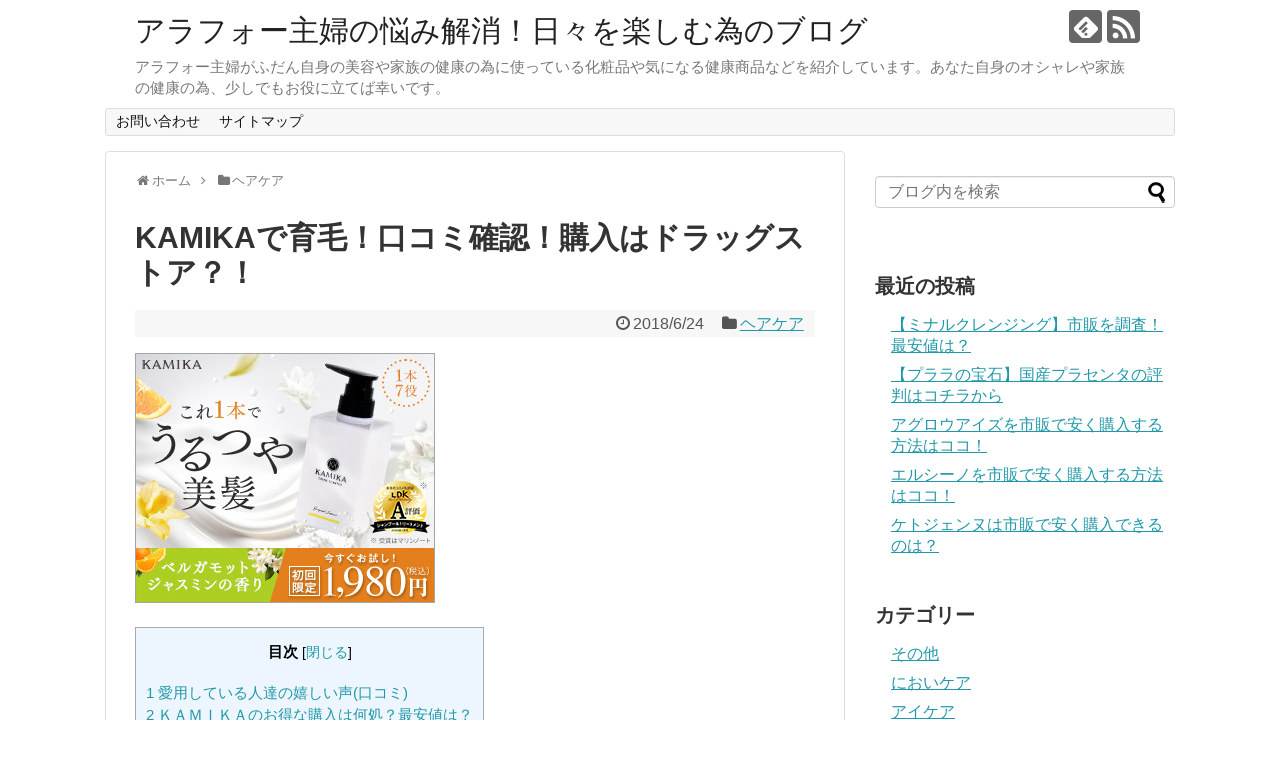

--- FILE ---
content_type: text/html; charset=UTF-8
request_url: https://syuhunayami.com/kkaika1kutikomi/
body_size: 16420
content:
<!DOCTYPE html>
<html lang="ja"
	prefix="og: http://ogp.me/ns#" >
<head>
<meta charset="UTF-8">
  <meta name="viewport" content="width=1280, maximum-scale=1, user-scalable=yes">
<link rel="alternate" type="application/rss+xml" title="アラフォー主婦の悩み解消！日々を楽しむ為のブログ RSS Feed" href="https://syuhunayami.com/feed/" />
<link rel="pingback" href="https://syuhunayami.com/xmlrpc.php" />
<meta name="description" content="AMIKA(カミカ)は黒髪クリームシャンプー。興味ある方は口コミをどうぞ！購入検討されている方は口コミ確認後にドラッグストアなどKAMIKAのお得な購入情報もチェックしてください。" />
<meta name="keywords" content="KAMIKA 育毛,KAMIKA,育毛,口コミ,ドラッグストア,購入,KAMIKA 口コミ,KAMIKA 口コミ,KAMIKA 評判,KAMIKA ドラッグストア,KAMIKA 市販,KAMIKA 楽天,KAMIKA amazonn,KAMIKA 最安値,KAMIKA 価格,KAMIKA 副作用,KAMIKA デメリット,KAMIKA かぶれ,KAMIKA 色落ち,KAMIKA 使い方,KAMIKA 成分,KAMIKA ブラック" />
<!-- OGP -->
<meta property="og:type" content="article">
<meta property="og:description" content="AMIKA(カミカ)は黒髪クリームシャンプー。興味ある方は口コミをどうぞ！購入検討されている方は口コミ確認後にドラッグストアなどKAMIKAのお得な購入情報もチェックしてください。">
<meta property="og:title" content="KAMIKAで育毛！口コミ確認！購入はドラッグストア？！">
<meta property="og:url" content="https://syuhunayami.com/kkaika1kutikomi/">
<meta property="og:image" content="https://www.afi-b.com/upload_image/9610-1523950219-3.jpg">
<meta property="og:site_name" content="アラフォー主婦の悩み解消！日々を楽しむ為のブログ">
<meta property="og:locale" content="ja_JP">
<!-- /OGP -->
<!-- Twitter Card -->
<meta name="twitter:card" content="summary">
<meta name="twitter:description" content="AMIKA(カミカ)は黒髪クリームシャンプー。興味ある方は口コミをどうぞ！購入検討されている方は口コミ確認後にドラッグストアなどKAMIKAのお得な購入情報もチェックしてください。">
<meta name="twitter:title" content="KAMIKAで育毛！口コミ確認！購入はドラッグストア？！">
<meta name="twitter:url" content="https://syuhunayami.com/kkaika1kutikomi/">
<meta name="twitter:image" content="https://www.afi-b.com/upload_image/9610-1523950219-3.jpg">
<meta name="twitter:domain" content="syuhunayami.com">
<!-- /Twitter Card -->

<title>KAMIKAで育毛！口コミ確認！購入はドラッグストア？！</title>

<!-- All in One SEO Pack 2.10.1 by Michael Torbert of Semper Fi Web Design[1846,1881] -->
<meta name="description"  content="AMIKA(カミカ)は黒髪クリームシャンプー。興味ある方は口コミをどうぞ！購入検討されている方は口コミ確認後にドラッグストアなどKAMIKAのお得な購入情報もチェックしてください。" />

<meta name="keywords"  content="kamika 育毛,kamika,育毛,口コミ,ドラッグストア,購入,kamika 口コミ,kamika 評判,kamika ドラッグストア,kamika 市販,kamika 楽天,kamika amazonn,kamika 最安値,kamika 価格,kamika 副作用,kamika デメリット,kamika かぶれ,kamika 色落ち,kamika 使い方,kamika 成分,kamika ブラック" />

<link rel="canonical" href="https://syuhunayami.com/kkaika1kutikomi/" />
<meta property="og:title" content="KAMIKAで育毛！口コミ確認！購入はドラッグストア？！" />
<meta property="og:type" content="activity" />
<meta property="og:url" content="https://syuhunayami.com/kkaika1kutikomi/" />
<meta property="og:image" content="https://syuhunayami.com/wp-content/plugins/all-in-one-seo-pack/images/default-user-image.png" />
<meta property="og:site_name" content="アラフォー主婦の悩み解消！日々を楽しむ為のブログ" />
<meta property="og:description" content="AMIKA(カミカ)は黒髪クリームシャンプー。興味ある方は口コミをどうぞ！購入検討されている方は口コミ確認後にドラッグストアなどKAMIKAのお得な購入情報もチェックしてください。" />
<meta name="twitter:card" content="summary" />
<meta name="twitter:title" content="KAMIKAで育毛！口コミ確認！購入はドラッグストア？！" />
<meta name="twitter:description" content="AMIKA(カミカ)は黒髪クリームシャンプー。興味ある方は口コミをどうぞ！購入検討されている方は口コミ確認後にドラッグストアなどKAMIKAのお得な購入情報もチェックしてください。" />
<meta name="twitter:image" content="https://syuhunayami.com/wp-content/plugins/all-in-one-seo-pack/images/default-user-image.png" />
<meta itemprop="image" content="https://syuhunayami.com/wp-content/plugins/all-in-one-seo-pack/images/default-user-image.png" />
			<script type="text/javascript" >
				window.ga=window.ga||function(){(ga.q=ga.q||[]).push(arguments)};ga.l=+new Date;
				ga('create', 'UA-114303541-1', { 'cookieDomain': 'syuhunayami.com' } );
				// Plugins
				
				ga('send', 'pageview');
			</script>
			<script async src="https://www.google-analytics.com/analytics.js"></script>
			<!-- /all in one seo pack -->
<link rel='dns-prefetch' href='//s.w.org' />
<link rel="alternate" type="application/rss+xml" title="アラフォー主婦の悩み解消！日々を楽しむ為のブログ &raquo; フィード" href="https://syuhunayami.com/feed/" />
<link rel="alternate" type="application/rss+xml" title="アラフォー主婦の悩み解消！日々を楽しむ為のブログ &raquo; コメントフィード" href="https://syuhunayami.com/comments/feed/" />
		<script type="text/javascript">
			window._wpemojiSettings = {"baseUrl":"https:\/\/s.w.org\/images\/core\/emoji\/11\/72x72\/","ext":".png","svgUrl":"https:\/\/s.w.org\/images\/core\/emoji\/11\/svg\/","svgExt":".svg","source":{"concatemoji":"https:\/\/syuhunayami.com\/wp-includes\/js\/wp-emoji-release.min.js"}};
			!function(e,a,t){var n,r,o,i=a.createElement("canvas"),p=i.getContext&&i.getContext("2d");function s(e,t){var a=String.fromCharCode;p.clearRect(0,0,i.width,i.height),p.fillText(a.apply(this,e),0,0);e=i.toDataURL();return p.clearRect(0,0,i.width,i.height),p.fillText(a.apply(this,t),0,0),e===i.toDataURL()}function c(e){var t=a.createElement("script");t.src=e,t.defer=t.type="text/javascript",a.getElementsByTagName("head")[0].appendChild(t)}for(o=Array("flag","emoji"),t.supports={everything:!0,everythingExceptFlag:!0},r=0;r<o.length;r++)t.supports[o[r]]=function(e){if(!p||!p.fillText)return!1;switch(p.textBaseline="top",p.font="600 32px Arial",e){case"flag":return s([55356,56826,55356,56819],[55356,56826,8203,55356,56819])?!1:!s([55356,57332,56128,56423,56128,56418,56128,56421,56128,56430,56128,56423,56128,56447],[55356,57332,8203,56128,56423,8203,56128,56418,8203,56128,56421,8203,56128,56430,8203,56128,56423,8203,56128,56447]);case"emoji":return!s([55358,56760,9792,65039],[55358,56760,8203,9792,65039])}return!1}(o[r]),t.supports.everything=t.supports.everything&&t.supports[o[r]],"flag"!==o[r]&&(t.supports.everythingExceptFlag=t.supports.everythingExceptFlag&&t.supports[o[r]]);t.supports.everythingExceptFlag=t.supports.everythingExceptFlag&&!t.supports.flag,t.DOMReady=!1,t.readyCallback=function(){t.DOMReady=!0},t.supports.everything||(n=function(){t.readyCallback()},a.addEventListener?(a.addEventListener("DOMContentLoaded",n,!1),e.addEventListener("load",n,!1)):(e.attachEvent("onload",n),a.attachEvent("onreadystatechange",function(){"complete"===a.readyState&&t.readyCallback()})),(n=t.source||{}).concatemoji?c(n.concatemoji):n.wpemoji&&n.twemoji&&(c(n.twemoji),c(n.wpemoji)))}(window,document,window._wpemojiSettings);
		</script>
		<style type="text/css">
img.wp-smiley,
img.emoji {
	display: inline !important;
	border: none !important;
	box-shadow: none !important;
	height: 1em !important;
	width: 1em !important;
	margin: 0 .07em !important;
	vertical-align: -0.1em !important;
	background: none !important;
	padding: 0 !important;
}
</style>
<link rel='stylesheet' id='simplicity-style-css'  href='https://syuhunayami.com/wp-content/themes/simplicity2/style.css' type='text/css' media='all' />
<link rel='stylesheet' id='responsive-style-css'  href='https://syuhunayami.com/wp-content/themes/simplicity2/css/responsive-pc.css' type='text/css' media='all' />
<link rel='stylesheet' id='font-awesome-style-css'  href='https://syuhunayami.com/wp-content/themes/simplicity2/webfonts/css/font-awesome.min.css' type='text/css' media='all' />
<link rel='stylesheet' id='icomoon-style-css'  href='https://syuhunayami.com/wp-content/themes/simplicity2/webfonts/icomoon/style.css' type='text/css' media='all' />
<link rel='stylesheet' id='extension-style-css'  href='https://syuhunayami.com/wp-content/themes/simplicity2/css/extension.css' type='text/css' media='all' />
<style id='extension-style-inline-css' type='text/css'>
@media screen and (max-width:639px){.article br{display:block}}
</style>
<link rel='stylesheet' id='print-style-css'  href='https://syuhunayami.com/wp-content/themes/simplicity2/css/print.css' type='text/css' media='print' />
<link rel='stylesheet' id='sns-twitter-type-style-css'  href='https://syuhunayami.com/wp-content/themes/simplicity2/css/sns-twitter-type.css' type='text/css' media='all' />
<link rel='stylesheet' id='wp-block-library-css'  href='https://syuhunayami.com/wp-includes/css/dist/block-library/style.min.css' type='text/css' media='all' />
<link rel='stylesheet' id='contact-form-7-css'  href='https://syuhunayami.com/wp-content/plugins/contact-form-7/includes/css/styles.css' type='text/css' media='all' />
<link rel='stylesheet' id='toc-screen-css'  href='https://syuhunayami.com/wp-content/plugins/table-of-contents-plus/screen.min.css' type='text/css' media='all' />
<script type='text/javascript' src='https://syuhunayami.com/wp-includes/js/jquery/jquery.js'></script>
<script type='text/javascript' src='https://syuhunayami.com/wp-includes/js/jquery/jquery-migrate.min.js'></script>
<link rel='shortlink' href='https://syuhunayami.com/?p=213' />
<link rel="alternate" type="application/json+oembed" href="https://syuhunayami.com/wp-json/oembed/1.0/embed?url=https%3A%2F%2Fsyuhunayami.com%2Fkkaika1kutikomi%2F" />
<link rel="alternate" type="text/xml+oembed" href="https://syuhunayami.com/wp-json/oembed/1.0/embed?url=https%3A%2F%2Fsyuhunayami.com%2Fkkaika1kutikomi%2F&#038;format=xml" />
</head>
  <body class="post-template-default single single-post postid-213 single-format-standard categoryid-2" itemscope itemtype="http://schema.org/WebPage">
    <div id="container">

      <!-- header -->
      <header itemscope itemtype="http://schema.org/WPHeader">
        <div id="header" class="clearfix">
          <div id="header-in">

                        <div id="h-top">
              <!-- モバイルメニュー表示用のボタン -->
<div id="mobile-menu">
  <a id="mobile-menu-toggle" href="#"><span class="fa fa-bars fa-2x"></span></a>
</div>

              <div class="alignleft top-title-catchphrase">
                <!-- サイトのタイトル -->
<p id="site-title" itemscope itemtype="http://schema.org/Organization">
  <a href="https://syuhunayami.com/">アラフォー主婦の悩み解消！日々を楽しむ為のブログ</a></p>
<!-- サイトの概要 -->
<p id="site-description">
  アラフォー主婦がふだん自身の美容や家族の健康の為に使っている化粧品や気になる健康商品などを紹介しています。あなた自身のオシャレや家族の健康の為、少しでもお役に立てば幸いです。</p>
              </div>

              <div class="alignright top-sns-follows">
                                <!-- SNSページ -->
<div class="sns-pages">
<p class="sns-follow-msg">フォローする</p>
<ul class="snsp">
<li class="feedly-page"><a href="//feedly.com/i/subscription/feed/https://syuhunayami.com/feed/" target="blank" title="feedlyで更新情報を購読" rel="nofollow"><span class="icon-feedly-logo"></span></a></li><li class="rss-page"><a href="https://syuhunayami.com/feed/" target="_blank" title="RSSで更新情報をフォロー" rel="nofollow"><span class="icon-rss-logo"></span></a></li>  </ul>
</div>
                              </div>

            </div><!-- /#h-top -->
          </div><!-- /#header-in -->
        </div><!-- /#header -->
      </header>

      <!-- Navigation -->
<nav itemscope itemtype="http://schema.org/SiteNavigationElement">
  <div id="navi">
      	<div id="navi-in">
      <div class="menu"><ul>
<li class="page_item page-item-10"><a href="https://syuhunayami.com/inquiry/">お問い合わせ</a></li>
<li class="page_item page-item-8"><a href="https://syuhunayami.com/sitemap/">サイトマップ</a></li>
</ul></div>
    </div><!-- /#navi-in -->
  </div><!-- /#navi -->
</nav>
<!-- /Navigation -->
      <!-- 本体部分 -->
      <div id="body">
        <div id="body-in" class="cf">

          
          <!-- main -->
          <main itemscope itemprop="mainContentOfPage">
            <div id="main" itemscope itemtype="http://schema.org/Blog">
  
  <div id="breadcrumb" class="breadcrumb-category"><div itemtype="http://data-vocabulary.org/Breadcrumb" itemscope="" class="breadcrumb-home"><span class="fa fa-home fa-fw"></span><a href="https://syuhunayami.com" itemprop="url"><span itemprop="title">ホーム</span></a><span class="sp"><span class="fa fa-angle-right"></span></span></div><div itemtype="http://data-vocabulary.org/Breadcrumb" itemscope=""><span class="fa fa-folder fa-fw"></span><a href="https://syuhunayami.com/category/haircare/" itemprop="url"><span itemprop="title">ヘアケア</span></a></div></div><!-- /#breadcrumb -->  <div id="post-213" class="post-213 post type-post status-publish format-standard hentry category-haircare tag-kamika tag-kamika-amazonn tag-kamika- tag-86 tag-35 tag-85 tag-87">
  <article class="article">
  
  
  <header>
    <h1 class="entry-title">
            KAMIKAで育毛！口コミ確認！購入はドラッグストア？！          </h1>
    <p class="post-meta">
            <span class="post-date"><span class="fa fa-clock-o fa-fw"></span><time class="entry-date date published updated" datetime="2018-06-24T13:46:51+00:00">2018/6/24</time></span>
    
      <span class="category"><span class="fa fa-folder fa-fw"></span><a href="https://syuhunayami.com/category/haircare/" rel="category tag">ヘアケア</a></span>

      
      
      
      
      
    </p>

    
    
    
      </header>

  
  <div id="the-content" class="entry-content">
  <p><a href="https://t.afi-b.com/visit.php?guid=ON&amp;a=R9610z-C3251404&amp;p=L3064062" target="_blank" rel="nofollow noopener"><img style="border: none;" src="https://www.afi-b.com/upload_image/9610-1523950219-3.jpg" alt="KAMIKA" width="300" height="250" /></a><img alt="" style="border: none;" src="https://t.afi-b.com/lead/R9610z/L3064062/C3251404" width="1" height="1" /></p>
<div id="toc_container" class="toc_light_blue no_bullets"><p class="toc_title">目次</p><ul class="toc_list"><li><a href="#i"><span class="toc_number toc_depth_1">1</span> 愛用している人達の嬉しい声(口コミ)</a></li><li><a href="#i-2"><span class="toc_number toc_depth_1">2</span> ＫＡＭＩＫＡのお得な購入は何処？最安値は？</a></li><li><a href="#i-3"><span class="toc_number toc_depth_1">3</span> 白髪の仕組みと原因</a></li><li><a href="#i-4"><span class="toc_number toc_depth_1">4</span> 男女別抜け毛の原因とは？</a></li><li><a href="#i-5"><span class="toc_number toc_depth_1">5</span> 美髪作りをサポートしてくれる成分達</a></li><li><a href="#i-6"><span class="toc_number toc_depth_1">6</span> 他のシャンプーと違う事のはこんな事</a></li><li><a href="#i-7"><span class="toc_number toc_depth_1">7</span> こんな悩みを持っている人におススメ</a></li><li><a href="#i-8"><span class="toc_number toc_depth_1">8</span> ＫＡＭＩＫＡの使い方</a></li></ul></div>
<h2><span id="i">愛用している人達の嬉しい声(口コミ)</span></h2>
<p>KAMIKAの評判を<br />
愛用者の口コミで効果を確認してみよう！</p>
<p>口コミ①</p>
<p>※４０代に入り急に目立ち始めた白髪に本当にショックで２週間おきに</p>
<p>白髪染めを使っていました。<br />
ですが髪は細くなるし何だかパサパサしてくるし困っていた時に<br />
ＫＡＭＩＫＡをみつけました。<br />
泡立たないシャンプーと聞いて正直抵抗がかなりありましたが１本で全て済むし<br />
価格も良かったので購入して使ってみてビックリしました。<br />
パサパサだった髪がしっとりするようになり髪全体がまとまりやすく<br />
なりました。<br />
気になる白髪ですが髪の根元から黒くなってきている髪が何本もあります。<br />
白髪染めはひとまずストップしている状態です。</p>
<p>口コミ②</p>
<p>※私は昔からかなりの髪の量に悩んでいました。</p>
<p>しかしながら３０代後半になり急にボリュームが無くなってきて。<br />
ＷＥＢ公式販売店でＫＡＭＩＫＡを見つけお試しで１本購入して使ってみました。<br />
洗い上がりは指の通りが本当にスッと出来る事、髪の根元が経ちあがっている事等<br />
嬉しい事ばかりです。<br />
いつも行っている美容院の方にも何だかボリュームが出てきましたねとか<br />
シャンプー何を使っているんですか等言われてビックリされています。</p>
<p>口コミ③</p>
<p>※歳をとって頭皮のかゆみが発生するようになり困っていました。</p>
<p>口コミを見てかゆみにも頭皮のケアも出来ると知りＫＡＭＩＫＡを<br />
使う様になりました。<br />
痒くて掻いてしまい出ていた細かいフケが出なくなるようになりました。<br />
というかかゆみ自体が気にならなくなりました。<br />
元々髪質が柔らかくてぺったんこだった髪ですがふわっと感も味わえています。<br />
年を取るとなんでも面倒になってしまいますがＫＡＭＩＫＡは１本で<br />
洗髪できるので楽で助かっています。</p>
<p>口コミはココまで</p>
<p>髪や頭皮の悩みには合成界面活性剤を使わずに作られているシャンプー<br />
ＫＡＭＩＫＡがおススメ<br />
副作用等も気にする事なく使える安心の泡立たないシャンプーです。</p>
<p>&ensp;</p>
<p><a href="https://t.afi-b.com/visit.php?guid=ON&amp;a=R9610z-w325160j&amp;p=L3064062" target="_blank" rel="nofollow noopener">⇒KAMIKA公式サイトはこちら</a><img alt="" style="border: none;" src="https://t.afi-b.com/lead/R9610z/L3064062/w325160j" width="1" height="1" /></p>
<p><a href="https://t.afi-b.com/visit.php?guid=ON&amp;a=R9610z-G325141I&amp;p=L3064062" target="_blank" rel="nofollow noopener"><img style="border: none;" src="https://www.afi-b.com/upload_image/9610-1524621719-3.jpg" alt="KAMIKA" width="320" height="50" /></a><img alt="" style="border: none;" src="https://t.afi-b.com/lead/R9610z/L3064062/G325141I" width="1" height="1" /></p>
<p>&ensp;</p>
<h2><span id="i-2">ＫＡＭＩＫＡのお得な購入は何処？最安値は？</span></h2>
<p>※ＷＥＢ公式販売店が断然お得です</p>
<p>毎日のシャンプーをＫＡＭＩＫＡに変えるだけで健康な髪作りが出来るとしたら<br />
使ってみるべきでしょう。<br />
楽天やドラッグストア・ａｍａｚｏｎ等での購入ではなくＷＥＢ公式販売店での購入が<br />
便利でお得です。</p>
<p>１度きりの購入の場合は<br />
通常の１本のみ購入は５８００円+税　３本セットは２割引きの１３９００円+税<br />
となっていますが</p>
<p>・ＫＡＭＩＫＡ定期コース<br />
１本で半額以下の２６８０円+税　２回目からは４８８０円+税<br />
お届けは毎月行われ２回目からは１５％割引が続きます。</p>
<p>・ＫＡＭＩＫＡ得々コース<br />
初回は３本セットで５９８０円+税　２回目からは１１７８０円+税<br />
お届けは３か月毎となり２回目からは１５％割引が続きます。</p>
<p>これらのコース購入であれば通常よりもかなりの割引価格での購入が<br />
可能となっています。</p>
<p>他社の製品の定期コースと言うといわゆる数々の縛りがあったりしますが<br />
ＫＡＭＩＫＡのコース購入には最低購入回数や決まりは一切ありません！<br />
だから自分に合った購入が出来るのです。</p>
<p>全て送料無料なので初回限定での購入をチェックしてお得に利用してみましょう！</p>
<p>お試しも、継続して使用するにもココが最安値だと<br />
思いますね。</p>
<p><a href="https://t.afi-b.com/visit.php?guid=ON&amp;a=R9610z-w325160j&amp;p=L3064062" target="_blank" rel="nofollow noopener">⇒KAMIKA公式サイトはこちら</a><img alt="" style="border: none;" src="https://t.afi-b.com/lead/R9610z/L3064062/w325160j" width="1" height="1" /></p>
<h2><span id="i-3">白髪の仕組みと原因</span></h2>
<p>※生活習慣がポイントです</p>
<p>本当は若いのに白髪があるとどうしても実年齢よりも老けて見えがちです。<br />
白髪ですが黒髪が白くなってしまうと捉えられがちですが実はそれは違います！<br />
私達の髪はそもそもは白いのです！<br />
白い髪に色素が与えられる事で黒くなっているのが私達人の髪の仕組みです。<br />
その色素が＜メラノサイト＞です。</p>
<p>それを考えると白髪の原因が良く判ると思いますがつまりはメラノサイトが<br />
少なくなってきてしまったり動きが悪くなってしまったりする事で起こるのが<br />
白髪と言う事になります。<br />
このメラノサイトが正常に動く為には＜チロシナーゼ＞と言う酵素が必要ですが<br />
一緒に衰えてしまいます。<br />
これはおおむね３０代後半位から徐々に始まると言われている為加齢と共に<br />
白髪が目立ってくる（発生してくる）と言うのが白髪が出来る仕組みと<br />
なっているのです。</p>
<p>白髪の原因ですが<br />
・加齢<br />
・ストレス<br />
・頭皮の日焼け<br />
等が<br />
挙げられていますが<br />
・食事<br />
・睡眠<br />
等とも<br />
関係があると言われています。</p>
<p>食品添加物が多く含まれている食事を好んでいると必要な栄養素が<br />
しっかりと身体に行き渡らない為に頭皮や毛髪が栄養不足となり<br />
色素の生成が出来なくなってしまいます。</p>
<p>睡眠不足は成長ホルモンの分泌が十分に確保出来なくなってしまうので<br />
血液の流れが悪くなってしまい頭に十分な酸素や栄養等が行き届か無くなり<br />
髪の色素を補修してくれるメラノサイト細胞が死んでしまい白髪が<br />
発生すると言う状態になります。</p>
<p>ストレスを持っていると一時的に急な強いショックが頭皮にまで負担をかけて<br />
睡眠不足や食生活同様に色素を作る働きを止めてしまう事となるので<br />
注意が必要です。</p>
<h2><span id="i-4">男女別抜け毛の原因とは？</span></h2>
<p>※考えられる原因は普段の生活の中にあり</p>
<p>健康な髪（頭皮）の人でも実は１日に１００本前後の髪は抜けている事は<br />
知っていますか？<br />
それ以上に抜け毛が起こってくると少し心配になってきます。<br />
抜け毛は男性に多いと思っている人も多いかもしれませんが女性の場合は<br />
いわゆる男性のように禿げてしまうという事はまずありませんが</p>
<p>・ホルモンバランスの乱れ<br />
（加齢・出産後等）<br />
・生活習慣の乱れ<br />
・間違ったヘアケア（頭皮ケア）<br />
・ストレス<br />
等によって<br />
全体的に髪が痩せてしまったり抜け毛でボリュームが無くなると言う<br />
状態になってしまのが特徴です。</p>
<p>逆に男性の抜け毛の原因はと言うと<br />
・男性型脱毛症（ＡＧＡ）以外は女性とあまり変わらず<br />
・生活習慣の乱れ<br />
・間違ったヘアケア（頭皮ケア）<br />
・ストレス<br />
等が原因だと言われています。</p>
<p>普段何気なく過ごしている毎日の生活の中での色々な間違いが<br />
頭皮の環境をどんどん悪くしています。<br />
今はまだ抜け毛の心配はないと言う人でもいつ起こりうるかは<br />
普段の正しい生活・ケア方法にかかっています。</p>
<p>自分で出来る事はしっかりと正して抜け毛を予防しましょう！</p>
<h2><span id="i-5">美髪作りをサポートしてくれる成分達</span></h2>
<p>※９種類の植物エキスと４種類のオイル+はちみつの力</p>
<p>泡が立たないのにしっかりと頭皮や髪をサポートしてくれると口コミでも人気の<br />
ＫＡＭＩＫＡですが使われている成分も凄い力を持っています。</p>
<p>＜抜け毛やフケ・かゆみ＞をサポートしてくれるのが<br />
・ゴボウ根エキス<br />
・オドリコソウエキス<br />
・ローズマリー葉エキス<br />
・ニンニク根エキス<br />
・アルニカ花エキス<br />
・セイヨウアカマツ球果エキス<br />
・セイヨウキヅタ葉・茎エキス<br />
・ローマカミツレ花エキス<br />
・オランダカラシエキス</p>
<p>これら９種類の植物エキスです。<br />
内側から代謝を促してくれるので抜け毛やフケ・かゆみ等の頭皮（髪）の<br />
トラブルをしっかりとサポートしてくれます。</p>
<p>＜髪の状態を整えてくれる＞成分は<br />
・はちみつ<br />
ビタミンやポリフェノールが豊富に含まれているのがはちみつです。</p>
<p>髪への浸透性がとても良く保湿性も備えているので髪自体を優しく<br />
保護してくれます。<br />
パサつきがあったり水分が不足している髪にたっぷりのうるおいを与え<br />
毛先までしっとりしたまとまりのある髪作りをしてくれます。</p>
<p>そして＜髪の水分を保持＞するサポート成分が<br />
・ケブカワタ種子油<br />
・アルガンオイル<br />
・ひまわり種子油<br />
・スクワランオイル</p>
<p>これらの４種類のオイルが浸透している水分を覆って潤いを髪から逃がしません。</p>
<h2><span id="i-6">他のシャンプーと違う事のはこんな事</span></h2>
<p>※白髪やスカルプもサポートしてくれる</p>
<p>３０代からまだらに目立ってくる白髪ですが白髪染めは髪や頭皮を痛めがち。<br />
そんな時に使いたいのがＫＡＭＩＫＡです。<br />
クリームシャンプーだから泡立たないのに優しく洗えるのが魅力！</p>
<p>こんな成分に注目してみましょう。</p>
<p>＜白髪＞には<br />
・ヘマチン<br />
・メリタン（アセチルヘキサペプチド－１）<br />
これらＷの成分が黒髪作りに欠かせないメラニンの元メラノサイトを刺激してくれます！<br />
Ｗの力で白髪を染めると言う方法ではなくケアしてくれます。<br />
しっかりと毎日続けて使う事で髪の内側からケアし黒髪へと近づけてくれます。</p>
<p>＜スカルプ＞を手助けしてくれる成分<br />
・スサビノリエキス<br />
・海塩<br />
・マコンブエキス　が<br />
頭皮の乾燥を防ぎ潤いを与えながら余計な皮脂や汚れ・ニオイをしっかりと落としつつ<br />
頭皮や髪を洗ってくれます。</p>
<p>加えて高い抗酸化作用を持っているとＴＶ等でも紹介されている<br />
＜フルーツ幹細胞エキス＞が黒髪作りには欠かせないメラノサイトへ<br />
働きかけてくれます。<br />
ＫＡＭＩＫＡはたった１本でシャンプーやリンス・トリートメントに加えて<br />
スカルプケアも同時に出来てしまうので毎日忙しくてなかなかヘアケアまでに<br />
手が回らないという女性にもおススメです。</p>
<p>歳を重ねてもキレイで健康な髪でいる為には頭皮の環境がとても重要になるのです。</p>
<p>楽天さんやドラッグストア等市販でも販売されているようなごく普通のシャンプーは<br />
成分が洗髪の際に流れてしまうのでその効果を十分に発揮する事がとても難しいのに対し<br />
ＫＡＭＩＫＡはクリームタイプのシャンプーなので成分は髪や頭皮にしっかりと<br />
浸透してくれます。<br />
毎日洗髪で使えば使うほど髪も頭皮もしっかりとケアしてくれ健康へと近づけてくれます。<br />
だから全く違うのです。</p>
<h2><span id="i-7">こんな悩みを持っている人におススメ</span></h2>
<p>※３０代から５０代の幅広い髪の悩みに使ってみよう</p>
<p>加齢と共に衰えるのは肌や体力だけではありません。<br />
髪や頭皮も環境は下降しトラブルも悩みも多く発生してきます。</p>
<p>・キレイな髪作りの元となる頭皮のケアを考えていきたい<br />
・白髪染めが手放せない<br />
・髪にパサつきやごわつきを感じている<br />
・以前と比べて髪のボリュームが無くなった<br />
・髪の細さが気になってくる<br />
・髪がなかなかまとまらない<br />
・サッとできるヘアケアアイテムを見つけたい<br />
・スカルプケアをしたい<br />
・フケやかゆみをどうにかしたい<br />
等</p>
<p>髪（頭皮）環境からニオイ対策まで丸ごとサポートしてくれるのがＫＡＭＩＫＡです。</p>
<p>白髪も頭皮も髪も丸ごとケア出来るクリームシャンプーのＫＡＭＩＫＡで<br />
健康な髪が本来持っている力を取り戻してキレイな黒髪を作りましょう！</p>
<h2><span id="i-8">ＫＡＭＩＫＡの使い方</span></h2>
<p>※正しく使うという事が最大のポイントとなります</p>
<p>口コミでどれだけ評価の高い商品でも正しい使い方を知っていなければ<br />
効能も効果も感じる事が出来ないという結果になってしまいがちです。</p>
<p>ＫＡＭＩＫＡも正しい使い方を知って髪・頭皮ケアをしてみましょう。</p>
<p>・まずはシャンプー前のブラッシングです！<br />
この工程で髪についた汚れやほこりなどが８割も取れると言われています。<br />
ゆえにとても重要なひと手間です！<br />
優しくしっかりと丁寧に行いましょう。</p>
<p>・次に髪全体をしっかり濡らします。<br />
この工程では頭皮の汚れの多くを取り除く事が出来ると言われているので<br />
ブラッシング同様丁寧にしっかりと行いましょう。</p>
<p>・いよいよＫＡＭＩＫＡを手に出し使います。<br />
生え際から頭のてっぺんに向かうように頭皮に馴染ませていきます。<br />
この時に頭皮の血行が良くなるよう軽めにマッサージをしながら<br />
シャンプーをすると更にＧＯＯＤ<br />
指の腹を使うと程よい優しさで頭皮を刺激する事が出来ます。</p>
<p>・最後にすすぎをします。<br />
すすぎ落としがあると毛根などに汚れが溜まり毛穴を塞いでしまったり<br />
菌などが発生して頭皮の環境を悪くしてしまうのでしっかりと十分に<br />
すすぐ事が重要です。</p>
<p>以上がＫＡＭＩＫＡの正しい使い方です。</p>
<p>髪の痛みやパサつき等が気になると言う人は髪全体にＫＡＭＩＫＡを馴染ませて<br />
５分ほど待ってその効果を見てください。</p>
<p>多くの人は今まで使っていた市販の泡立ちの良いシャンプーからの変更となる為<br />
最初はとてもビックリして戸惑いや不安・違和感等を感じる事も<br />
あると思いますが数日使うと違った驚きと心地よい頭皮を感じる事が出来ると思います。</p>
<p>シャンプーは泡立ちが大事では無いという事を知る事となるでしょう。</p>
<p><a href="https://t.afi-b.com/visit.php?guid=ON&amp;a=R9610z-w325160j&amp;p=L3064062" target="_blank" rel="nofollow noopener">⇒KAMIKA公式サイトはこちら</a><img alt="" style="border: none;" src="https://t.afi-b.com/lead/R9610z/L3064062/w325160j" width="1" height="1" /></p>
<p><a href="https://t.afi-b.com/visit.php?guid=ON&amp;a=R9610z-C3251404&amp;p=L3064062" target="_blank" rel="nofollow noopener"><img style="border: none;" src="https://www.afi-b.com/upload_image/9610-1523950219-3.jpg" alt="KAMIKA" width="300" height="250" /></a><img alt="" style="border: none;" src="https://t.afi-b.com/lead/R9610z/L3064062/C3251404" width="1" height="1" /></p>
  </div>

  <footer>
    <!-- ページリンク -->
    
      <!-- 文章下広告 -->
                  

    
    <div id="sns-group" class="sns-group sns-group-bottom">
    <div class="sns-buttons sns-buttons-pc">
    <p class="sns-share-msg">シェアする</p>
    <ul class="snsb clearfix">
    <li class="balloon-btn twitter-balloon-btn twitter-balloon-btn-defalt">
  <div class="balloon-btn-set">
    <div class="arrow-box">
      <a href="//twitter.com/search?q=https%3A%2F%2Fsyuhunayami.com%2Fkkaika1kutikomi%2F" target="blank" class="arrow-box-link twitter-arrow-box-link" rel="nofollow">
        <span class="social-count twitter-count"><span class="fa fa-comments"></span></span>
      </a>
    </div>
    <a href="https://twitter.com/intent/tweet?text=KAMIKA%E3%81%A7%E8%82%B2%E6%AF%9B%EF%BC%81%E5%8F%A3%E3%82%B3%E3%83%9F%E7%A2%BA%E8%AA%8D%EF%BC%81%E8%B3%BC%E5%85%A5%E3%81%AF%E3%83%89%E3%83%A9%E3%83%83%E3%82%B0%E3%82%B9%E3%83%88%E3%82%A2%EF%BC%9F%EF%BC%81&amp;url=https%3A%2F%2Fsyuhunayami.com%2Fkkaika1kutikomi%2F" target="blank" class="balloon-btn-link twitter-balloon-btn-link twitter-balloon-btn-link-default" rel="nofollow">
      <span class="fa fa-twitter"></span>
              <span class="tweet-label">ツイート</span>
          </a>
  </div>
</li>
        <li class="facebook-btn"><div class="fb-like" data-href="https://syuhunayami.com/kkaika1kutikomi/" data-layout="box_count" data-action="like" data-show-faces="false" data-share="true"></div></li>
            <li class="google-plus-btn"><script type="text/javascript" src="//apis.google.com/js/plusone.js"></script>
      <div class="g-plusone" data-size="tall" data-href="https://syuhunayami.com/kkaika1kutikomi/"></div>
    </li>
            <li class="hatena-btn"> <a href="//b.hatena.ne.jp/entry/https://syuhunayami.com/kkaika1kutikomi/" class="hatena-bookmark-button" data-hatena-bookmark-title="KAMIKAで育毛！口コミ確認！購入はドラッグストア？！｜アラフォー主婦の悩み解消！日々を楽しむ為のブログ" data-hatena-bookmark-layout="vertical-large"><img src="//b.st-hatena.com/images/entry-button/button-only.gif" alt="このエントリーをはてなブックマークに追加" style="border: none;" /></a><script type="text/javascript" src="//b.st-hatena.com/js/bookmark_button.js" async="async"></script>
    </li>
            <li class="pocket-btn"><a data-pocket-label="pocket" data-pocket-count="vertical" class="pocket-btn" data-lang="en"></a>
<script type="text/javascript">!function(d,i){if(!d.getElementById(i)){var j=d.createElement("script");j.id=i;j.src="//widgets.getpocket.com/v1/j/btn.js?v=1";var w=d.getElementById(i);d.body.appendChild(j);}}(document,"pocket-btn-js");</script>
    </li>
            <li class="line-btn">
      <a href="//timeline.line.me/social-plugin/share?url=https%3A%2F%2Fsyuhunayami.com%2Fkkaika1kutikomi%2F" target="blank" class="line-btn-link" rel="nofollow">
          <img src="https://syuhunayami.com/wp-content/themes/simplicity2/images/line-btn.png" alt="" class="line-btn-img"><img src="https://syuhunayami.com/wp-content/themes/simplicity2/images/line-btn-mini.png" alt="" class="line-btn-img-mini">
        </a>
    </li>
                      </ul>
</div>

    <!-- SNSページ -->
<div class="sns-pages">
<p class="sns-follow-msg">フォローする</p>
<ul class="snsp">
<li class="feedly-page"><a href="//feedly.com/i/subscription/feed/https://syuhunayami.com/feed/" target="blank" title="feedlyで更新情報を購読" rel="nofollow"><span class="icon-feedly-logo"></span></a></li><li class="rss-page"><a href="https://syuhunayami.com/feed/" target="_blank" title="RSSで更新情報をフォロー" rel="nofollow"><span class="icon-rss-logo"></span></a></li>  </ul>
</div>
    </div>

    
    <p class="footer-post-meta">

            <span class="post-tag"><span class="fa fa-tags fa-fw"></span><a href="https://syuhunayami.com/tag/kamika/" rel="tag">KAMIKA</a><span class="tag-separator">, </span><a href="https://syuhunayami.com/tag/kamika-amazonn/" rel="tag">KAMIKA amazonn</a><span class="tag-separator">, </span><a href="https://syuhunayami.com/tag/kamika-%e3%81%8b%e3%81%b6%e3%82%8c/" rel="tag">KAMIKA かぶれ</a><span class="tag-separator">, </span><a href="https://syuhunayami.com/tag/kamika-%e3%83%87%e3%83%a1%e3%83%aa%e3%83%83%e3%83%88/" rel="tag">KAMIKA デメリット</a><span class="tag-separator">, </span><a href="https://syuhunayami.com/tag/kamika-%e3%83%89%e3%83%a9%e3%83%83%e3%82%b0%e3%82%b9%e3%83%88%e3%82%a2/" rel="tag">KAMIKA ドラッグストア</a><span class="tag-separator">, </span><a href="https://syuhunayami.com/tag/kamika-%e3%83%96%e3%83%a9%e3%83%83%e3%82%af/" rel="tag">KAMIKA ブラック</a><span class="tag-separator">, </span><a href="https://syuhunayami.com/tag/kamika-%e4%bd%bf%e3%81%84%e6%96%b9/" rel="tag">KAMIKA 使い方</a><span class="tag-separator">, </span><a href="https://syuhunayami.com/tag/kamika-%e4%be%a1%e6%a0%bc/" rel="tag">KAMIKA 価格</a><span class="tag-separator">, </span><a href="https://syuhunayami.com/tag/kamika-%e5%89%af%e4%bd%9c%e7%94%a8/" rel="tag">KAMIKA 副作用</a><span class="tag-separator">, </span><a href="https://syuhunayami.com/tag/kamika-%e5%8f%a3%e3%82%b3%e3%83%9f/" rel="tag">KAMIKA 口コミ</a><span class="tag-separator">, </span><a href="https://syuhunayami.com/tag/kamika-%e5%b8%82%e8%b2%a9/" rel="tag">KAMIKA 市販</a><span class="tag-separator">, </span><a href="https://syuhunayami.com/tag/kamika-%e6%88%90%e5%88%86/" rel="tag">KAMIKA 成分</a><span class="tag-separator">, </span><a href="https://syuhunayami.com/tag/kamika-%e6%9c%80%e5%ae%89%e5%80%a4/" rel="tag">KAMIKA 最安値</a><span class="tag-separator">, </span><a href="https://syuhunayami.com/tag/kamika-%e6%a5%bd%e5%a4%a9/" rel="tag">KAMIKA 楽天</a><span class="tag-separator">, </span><a href="https://syuhunayami.com/tag/kamika-%e8%82%b2%e6%af%9b/" rel="tag">KAMIKA 育毛</a><span class="tag-separator">, </span><a href="https://syuhunayami.com/tag/kamika-%e8%89%b2%e8%90%bd%e3%81%a1/" rel="tag">KAMIKA 色落ち</a><span class="tag-separator">, </span><a href="https://syuhunayami.com/tag/kamika-%e8%a9%95%e5%88%a4/" rel="tag">KAMIKA 評判</a><span class="tag-separator">, </span><a href="https://syuhunayami.com/tag/%e3%83%89%e3%83%a9%e3%83%83%e3%82%b0%e3%82%b9%e3%83%88%e3%82%a2/" rel="tag">ドラッグストア</a><span class="tag-separator">, </span><a href="https://syuhunayami.com/tag/%e5%8f%a3%e3%82%b3%e3%83%9f/" rel="tag">口コミ</a><span class="tag-separator">, </span><a href="https://syuhunayami.com/tag/%e8%82%b2%e6%af%9b/" rel="tag">育毛</a><span class="tag-separator">, </span><a href="https://syuhunayami.com/tag/%e8%b3%bc%e5%85%a5/" rel="tag">購入</a></span>
      
      <span class="post-author vcard author"><span class="fa fa-user fa-fw"></span><span class="fn"><a href="https://syuhunayami.com/author/yumenokatumi/">yumenokatumi</a>
</span></span>

      
          </p>
  </footer>
  </article><!-- .article -->
  </div><!-- .post -->

      <div id="under-entry-body">

            <aside id="related-entries">
        <h2>関連記事</h2>
                <article class="related-entry cf">
  <div class="related-entry-thumb">
    <a href="https://syuhunayami.com/kadason3amazon/" title="カダソンスカルプシャンプーをAmazonや楽天より安く購入したいなら">
        <img src="https://syuhunayami.com/wp-content/themes/simplicity2/images/no-image.png" alt="NO IMAGE" class="no-image related-entry-no-image" srcset="https://syuhunayami.com/wp-content/themes/simplicity2/images/no-image.png 100w" width="100" height="100" sizes="(max-width: 100px) 100vw, 100px" />
        </a>
  </div><!-- /.related-entry-thumb -->

  <div class="related-entry-content">
    <header>
      <h3 class="related-entry-title">
        <a href="https://syuhunayami.com/kadason3amazon/" class="related-entry-title-link" title="カダソンスカルプシャンプーをAmazonや楽天より安く購入したいなら">
        カダソンスカルプシャンプーをAmazonや楽天より安く購入したいなら        </a></h3>
    </header>
    <p class="related-entry-snippet">
   カダソンスカルプシャンプーをAmazonや楽天より安く購入したいならココをチェックしてみてください。カダソンシャンプーがAmazonよりも安くもしかしたら最安値かもしれないですよ！</p>

        <footer>
      <p class="related-entry-read"><a href="https://syuhunayami.com/kadason3amazon/">記事を読む</a></p>
    </footer>
    
  </div><!-- /.related-entry-content -->
</article><!-- /.elated-entry -->      <article class="related-entry cf">
  <div class="related-entry-thumb">
    <a href="https://syuhunayami.com/immersio3kutikomi/" title="イメルシオの口コミはココでチェック！インバスケアにはコレ">
        <img src="https://syuhunayami.com/wp-content/themes/simplicity2/images/no-image.png" alt="NO IMAGE" class="no-image related-entry-no-image" srcset="https://syuhunayami.com/wp-content/themes/simplicity2/images/no-image.png 100w" width="100" height="100" sizes="(max-width: 100px) 100vw, 100px" />
        </a>
  </div><!-- /.related-entry-thumb -->

  <div class="related-entry-content">
    <header>
      <h3 class="related-entry-title">
        <a href="https://syuhunayami.com/immersio3kutikomi/" class="related-entry-title-link" title="イメルシオの口コミはココでチェック！インバスケアにはコレ">
        イメルシオの口コミはココでチェック！インバスケアにはコレ        </a></h3>
    </header>
    <p class="related-entry-snippet">
   イメルシオの口コミはココでチェック！頭皮にトラブルを抱えている方はイメルシオがおススメです。イメルシオの口コミを確認して購入の参考にしてくださいね♪</p>

        <footer>
      <p class="related-entry-read"><a href="https://syuhunayami.com/immersio3kutikomi/">記事を読む</a></p>
    </footer>
    
  </div><!-- /.related-entry-content -->
</article><!-- /.elated-entry -->      <article class="related-entry cf">
  <div class="related-entry-thumb">
    <a href="https://syuhunayami.com/resortherb2/" title="リゾートハーブシャンプー販売店！最安調査してみました。">
        <img src="https://syuhunayami.com/wp-content/themes/simplicity2/images/no-image.png" alt="NO IMAGE" class="no-image related-entry-no-image" srcset="https://syuhunayami.com/wp-content/themes/simplicity2/images/no-image.png 100w" width="100" height="100" sizes="(max-width: 100px) 100vw, 100px" />
        </a>
  </div><!-- /.related-entry-thumb -->

  <div class="related-entry-content">
    <header>
      <h3 class="related-entry-title">
        <a href="https://syuhunayami.com/resortherb2/" class="related-entry-title-link" title="リゾートハーブシャンプー販売店！最安調査してみました。">
        リゾートハーブシャンプー販売店！最安調査してみました。        </a></h3>
    </header>
    <p class="related-entry-snippet">
   リゾートハーブシャンプーの販売店を調査。リゾートハーブシャンプーがドラッグストアなどの市販か、楽天などのWEBがお得か調査しています。</p>

        <footer>
      <p class="related-entry-read"><a href="https://syuhunayami.com/resortherb2/">記事を読む</a></p>
    </footer>
    
  </div><!-- /.related-entry-content -->
</article><!-- /.elated-entry -->      <article class="related-entry cf">
  <div class="related-entry-thumb">
    <a href="https://syuhunayami.com/immersio2sampoo/" title="イメルシオ!シャンプー後のインバスケアはコレ！">
        <img src="https://syuhunayami.com/wp-content/themes/simplicity2/images/no-image.png" alt="NO IMAGE" class="no-image related-entry-no-image" srcset="https://syuhunayami.com/wp-content/themes/simplicity2/images/no-image.png 100w" width="100" height="100" sizes="(max-width: 100px) 100vw, 100px" />
        </a>
  </div><!-- /.related-entry-thumb -->

  <div class="related-entry-content">
    <header>
      <h3 class="related-entry-title">
        <a href="https://syuhunayami.com/immersio2sampoo/" class="related-entry-title-link" title="イメルシオ!シャンプー後のインバスケアはコレ！">
        イメルシオ!シャンプー後のインバスケアはコレ！        </a></h3>
    </header>
    <p class="related-entry-snippet">
   イメルシオでシャンプー後に頭皮をケアしませんか？かゆみ・フケ・臭いで悩んでいる方はココ！毎日のシャンプー後にイメルシオの頭皮インナードライ抑制成分で徹底ケアしましょう！</p>

        <footer>
      <p class="related-entry-read"><a href="https://syuhunayami.com/immersio2sampoo/">記事を読む</a></p>
    </footer>
    
  </div><!-- /.related-entry-content -->
</article><!-- /.elated-entry -->      <article class="related-entry cf">
  <div class="related-entry-thumb">
    <a href="https://syuhunayami.com/kadason1sirousei/" title="カダソンシャンプーは脂漏性皮膚炎に効果ある理由！口コミで">
        <img src="https://syuhunayami.com/wp-content/themes/simplicity2/images/no-image.png" alt="NO IMAGE" class="no-image related-entry-no-image" srcset="https://syuhunayami.com/wp-content/themes/simplicity2/images/no-image.png 100w" width="100" height="100" sizes="(max-width: 100px) 100vw, 100px" />
        </a>
  </div><!-- /.related-entry-thumb -->

  <div class="related-entry-content">
    <header>
      <h3 class="related-entry-title">
        <a href="https://syuhunayami.com/kadason1sirousei/" class="related-entry-title-link" title="カダソンシャンプーは脂漏性皮膚炎に効果ある理由！口コミで">
        カダソンシャンプーは脂漏性皮膚炎に効果ある理由！口コミで        </a></h3>
    </header>
    <p class="related-entry-snippet">
   カダソンシャンプーは脂漏性皮膚炎に適したシャンプー。脂漏性皮膚炎にお悩みの方はカダソンスカルプシャンプー（kadason）を試してみてください。</p>

        <footer>
      <p class="related-entry-read"><a href="https://syuhunayami.com/kadason1sirousei/">記事を読む</a></p>
    </footer>
    
  </div><!-- /.related-entry-content -->
</article><!-- /.elated-entry -->      <article class="related-entry cf">
  <div class="related-entry-thumb">
    <a href="https://syuhunayami.com/bomek1/" title="ボメック育毛剤の口コミ！最安値もココ！">
        <img src="https://syuhunayami.com/wp-content/themes/simplicity2/images/no-image.png" alt="NO IMAGE" class="no-image related-entry-no-image" srcset="https://syuhunayami.com/wp-content/themes/simplicity2/images/no-image.png 100w" width="100" height="100" sizes="(max-width: 100px) 100vw, 100px" />
        </a>
  </div><!-- /.related-entry-thumb -->

  <div class="related-entry-content">
    <header>
      <h3 class="related-entry-title">
        <a href="https://syuhunayami.com/bomek1/" class="related-entry-title-link" title="ボメック育毛剤の口コミ！最安値もココ！">
        ボメック育毛剤の口コミ！最安値もココ！        </a></h3>
    </header>
    <p class="related-entry-snippet">
   ボメック育毛剤（bomek）の口コミ。ボメックに購入に興味ある方はまず口コミを確認しましょう。次にドラッグストアやamazonでの最安値をチェック。育毛に悩む方はぜひお試しください。</p>

        <footer>
      <p class="related-entry-read"><a href="https://syuhunayami.com/bomek1/">記事を読む</a></p>
    </footer>
    
  </div><!-- /.related-entry-content -->
</article><!-- /.elated-entry -->      <article class="related-entry cf">
  <div class="related-entry-thumb">
    <a href="https://syuhunayami.com/kadason2hannbaiten/" title="カダソンシャンプー販売店はココ！最安値を探してるならチェック">
        <img src="https://syuhunayami.com/wp-content/themes/simplicity2/images/no-image.png" alt="NO IMAGE" class="no-image related-entry-no-image" srcset="https://syuhunayami.com/wp-content/themes/simplicity2/images/no-image.png 100w" width="100" height="100" sizes="(max-width: 100px) 100vw, 100px" />
        </a>
  </div><!-- /.related-entry-thumb -->

  <div class="related-entry-content">
    <header>
      <h3 class="related-entry-title">
        <a href="https://syuhunayami.com/kadason2hannbaiten/" class="related-entry-title-link" title="カダソンシャンプー販売店はココ！最安値を探してるならチェック">
        カダソンシャンプー販売店はココ！最安値を探してるならチェック        </a></h3>
    </header>
    <p class="related-entry-snippet">
   カダソンシャンプーの販売店を探している方はココをチェックしてくみてください。カダソンシャンプーの販売店の中でも最安値をリサーチしています。</p>

        <footer>
      <p class="related-entry-read"><a href="https://syuhunayami.com/kadason2hannbaiten/">記事を読む</a></p>
    </footer>
    
  </div><!-- /.related-entry-content -->
</article><!-- /.elated-entry -->      <article class="related-entry cf">
  <div class="related-entry-thumb">
    <a href="https://syuhunayami.com/pgcd1/" title="サボンモーヴをドラッグストアで購入する前にココ！">
        <img src="https://syuhunayami.com/wp-content/themes/simplicity2/images/no-image.png" alt="NO IMAGE" class="no-image related-entry-no-image" srcset="https://syuhunayami.com/wp-content/themes/simplicity2/images/no-image.png 100w" width="100" height="100" sizes="(max-width: 100px) 100vw, 100px" />
        </a>
  </div><!-- /.related-entry-thumb -->

  <div class="related-entry-content">
    <header>
      <h3 class="related-entry-title">
        <a href="https://syuhunayami.com/pgcd1/" class="related-entry-title-link" title="サボンモーヴをドラッグストアで購入する前にココ！">
        サボンモーヴをドラッグストアで購入する前にココ！        </a></h3>
    </header>
    <p class="related-entry-snippet">
   サボンモーヴを市販のドラッグトアやamazon、楽天で購入検討している方はまずココをチェック！サボンモーヴがドラッグトアよりお得な販売店を紹介しています。購入参考に口コミ,評判や使い方も。</p>

        <footer>
      <p class="related-entry-read"><a href="https://syuhunayami.com/pgcd1/">記事を読む</a></p>
    </footer>
    
  </div><!-- /.related-entry-content -->
</article><!-- /.elated-entry -->      <article class="related-entry cf">
  <div class="related-entry-thumb">
    <a href="https://syuhunayami.com/blacknature1/" title="ブラックナチュレの口コミと効果はココで確認！">
        <img src="https://syuhunayami.com/wp-content/themes/simplicity2/images/no-image.png" alt="NO IMAGE" class="no-image related-entry-no-image" srcset="https://syuhunayami.com/wp-content/themes/simplicity2/images/no-image.png 100w" width="100" height="100" sizes="(max-width: 100px) 100vw, 100px" />
        </a>
  </div><!-- /.related-entry-thumb -->

  <div class="related-entry-content">
    <header>
      <h3 class="related-entry-title">
        <a href="https://syuhunayami.com/blacknature1/" class="related-entry-title-link" title="ブラックナチュレの口コミと効果はココで確認！">
        ブラックナチュレの口コミと効果はココで確認！        </a></h3>
    </header>
    <p class="related-entry-snippet">
   Black Nature(ブラックナチュレ)の口コミや効果をご紹介！ブラックナチュレの口コミはいいの？効果はある？と気になっている方はチェックしてみてください。サプリで白髪対策！あなたも『黒ツヤ習慣』を身に着けてください。定期コースなら毎回お値打ち！</p>

        <footer>
      <p class="related-entry-read"><a href="https://syuhunayami.com/blacknature1/">記事を読む</a></p>
    </footer>
    
  </div><!-- /.related-entry-content -->
</article><!-- /.elated-entry -->      <article class="related-entry cf">
  <div class="related-entry-thumb">
    <a href="https://syuhunayami.com/resortherb3/" title="正しいシャンプーの仕方！">
        <img src="https://syuhunayami.com/wp-content/themes/simplicity2/images/no-image.png" alt="NO IMAGE" class="no-image related-entry-no-image" srcset="https://syuhunayami.com/wp-content/themes/simplicity2/images/no-image.png 100w" width="100" height="100" sizes="(max-width: 100px) 100vw, 100px" />
        </a>
  </div><!-- /.related-entry-thumb -->

  <div class="related-entry-content">
    <header>
      <h3 class="related-entry-title">
        <a href="https://syuhunayami.com/resortherb3/" class="related-entry-title-link" title="正しいシャンプーの仕方！">
        正しいシャンプーの仕方！        </a></h3>
    </header>
    <p class="related-entry-snippet">
   正しいシャンプーの仕方をご紹介！皆さんは正しいシャンプーの仕方をしっていますか？どれだけ良いシャンプーを使用していても思うような結果が得られない方はまず正しいシャンプーの仕方になっているかチェックしてみてください。</p>

        <footer>
      <p class="related-entry-read"><a href="https://syuhunayami.com/resortherb3/">記事を読む</a></p>
    </footer>
    
  </div><!-- /.related-entry-content -->
</article><!-- /.elated-entry -->  
  <br style="clear:both;">      </aside><!-- #related-entries -->
      


        <!-- 広告 -->
                  
      
      <!-- post navigation -->
<div class="navigation">
      <div class="prev"><a href="https://syuhunayami.com/fastzyime1nomikata/" rel="prev"><span class="fa fa-arrow-left fa-2x pull-left"></span>ファストザイムの効果的な飲み方は？ファスティングしてみよう</a></div>
      <div class="next"><a href="https://syuhunayami.com/attenirskin1doraggu/" rel="next"><span class="fa fa-arrow-right fa-2x pull-left"></span>アテニアスキンレタッチャーをドラッグストアで買う前にココ！</a></div>
  </div>
<!-- /post navigation -->
      <!-- comment area -->
<div id="comment-area">
	<aside></aside></div>
<!-- /comment area -->      </div>
    
            </div><!-- /#main -->
          </main>
        <!-- sidebar -->
<div id="sidebar" role="complementary">
    
  <div id="sidebar-widget">
  <!-- ウイジェット -->
  <aside id="search-2" class="widget widget_search"><form method="get" id="searchform" action="https://syuhunayami.com/">
	<input type="text" placeholder="ブログ内を検索" name="s" id="s">
	<input type="submit" id="searchsubmit" value="">
</form></aside>		<aside id="recent-posts-2" class="widget widget_recent_entries">		<h3 class="widget_title sidebar_widget_title">最近の投稿</h3>		<ul>
											<li>
					<a href="https://syuhunayami.com/%e3%80%90%e3%83%9f%e3%83%8a%e3%83%ab%e3%82%af%e3%83%ac%e3%83%b3%e3%82%b8%e3%83%b3%e3%82%b0%e3%80%91%e5%b8%82%e8%b2%a9%e3%82%92%e8%aa%bf%e6%9f%bb%ef%bc%81%e6%9c%80%e5%ae%89%e5%80%a4%e3%81%af%ef%bc%9f/">【ミナルクレンジング】市販を調査！最安値は？</a>
									</li>
											<li>
					<a href="https://syuhunayami.com/platinum1/">【プララの宝石】国産プラセンタの評判はコチラから</a>
									</li>
											<li>
					<a href="https://syuhunayami.com/agroweyes1-2/">アグロウアイズを市販で安く購入する方法はココ！</a>
									</li>
											<li>
					<a href="https://syuhunayami.com/lesino1/">エルシーノを市販で安く購入する方法はココ！</a>
									</li>
											<li>
					<a href="https://syuhunayami.com/keto1/">ケトジェンヌは市販で安く購入できるのは？</a>
									</li>
					</ul>
		</aside><aside id="categories-2" class="widget widget_categories"><h3 class="widget_title sidebar_widget_title">カテゴリー</h3>		<ul>
	<li class="cat-item cat-item-185"><a href="https://syuhunayami.com/category/%e3%81%9d%e3%81%ae%e4%bb%96/" >その他</a>
</li>
	<li class="cat-item cat-item-15"><a href="https://syuhunayami.com/category/%e3%81%ab%e3%81%8a%e3%81%84%e3%82%b1%e3%82%a2/" >においケア</a>
</li>
	<li class="cat-item cat-item-432"><a href="https://syuhunayami.com/category/%e3%82%a2%e3%82%a4%e3%82%b1%e3%82%a2/" >アイケア</a>
</li>
	<li class="cat-item cat-item-8"><a href="https://syuhunayami.com/category/%e3%82%a8%e3%82%a4%e3%82%b8%e3%83%b3%e3%82%b0%e3%82%b1%e3%82%a2/" >エイジングケア</a>
</li>
	<li class="cat-item cat-item-1"><a href="https://syuhunayami.com/category/supplement/" >サプリメント</a>
</li>
	<li class="cat-item cat-item-9"><a href="https://syuhunayami.com/category/%e3%82%b9%e3%82%ad%e3%83%b3%e3%82%b1%e3%82%a2/" >スキンケア</a>
</li>
	<li class="cat-item cat-item-4"><a href="https://syuhunayami.com/category/diet/" >ダイエット</a>
</li>
	<li class="cat-item cat-item-297"><a href="https://syuhunayami.com/category/%e3%83%80%e3%83%b3%e3%83%8a%e3%82%b1%e3%82%a2/" >ダンナケア</a>
</li>
	<li class="cat-item cat-item-7"><a href="https://syuhunayami.com/category/%e3%83%8f%e3%83%b3%e3%83%89%e3%82%b1%e3%82%a2/" >ハンドケア</a>
</li>
	<li class="cat-item cat-item-6"><a href="https://syuhunayami.com/category/%e3%83%90%e3%82%b9%e3%83%88%e3%82%a2%e3%83%83%e3%83%97/" >バストアップ</a>
</li>
	<li class="cat-item cat-item-2"><a href="https://syuhunayami.com/category/haircare/" >ヘアケア</a>
</li>
	<li class="cat-item cat-item-5"><a href="https://syuhunayami.com/category/bodycare/" >ボディケア</a>
</li>
	<li class="cat-item cat-item-3"><a href="https://syuhunayami.com/category/biyou/" >美容</a>
</li>
		</ul>
</aside>  </div>

  
</div><!-- /#sidebar -->
        </div><!-- /#body-in -->
      </div><!-- /#body -->

      <!-- footer -->
      <footer itemscope itemtype="http://schema.org/WPFooter">
        <div id="footer" class="main-footer">
          <div id="footer-in">

            
          <div class="clear"></div>
            <div id="copyright" class="wrapper">
                            <div class="credit">
                &copy; 2018  <a href="https://syuhunayami.com">アラフォー主婦の悩み解消！日々を楽しむ為のブログ</a>.              </div>

                          </div>
        </div><!-- /#footer-in -->
        </div><!-- /#footer -->
      </footer>
      <div id="page-top">
      <a id="move-page-top"><span class="fa fa-angle-double-up fa-2x"></span></a>
  
</div>
          </div><!-- /#container -->
    <script src="https://syuhunayami.com/wp-includes/js/comment-reply.min.js" async></script>
<script src="https://syuhunayami.com/wp-content/themes/simplicity2/javascript.js" defer></script>
<script type='text/javascript'>
/* <![CDATA[ */
var wpcf7 = {"apiSettings":{"root":"https:\/\/syuhunayami.com\/wp-json\/contact-form-7\/v1","namespace":"contact-form-7\/v1"}};
/* ]]> */
</script>
<script type='text/javascript' src='https://syuhunayami.com/wp-content/plugins/contact-form-7/includes/js/scripts.js'></script>
<script type='text/javascript'>
/* <![CDATA[ */
var tocplus = {"visibility_show":"\u958b\u304f","visibility_hide":"\u9589\u3058\u308b","width":"Auto"};
/* ]]> */
</script>
<script type='text/javascript' src='https://syuhunayami.com/wp-content/plugins/table-of-contents-plus/front.min.js'></script>
<script type='text/javascript' src='https://syuhunayami.com/wp-includes/js/wp-embed.min.js'></script>
            <!-- はてブシェアボタン用スクリプト -->
<script type="text/javascript" src="//b.st-hatena.com/js/bookmark_button.js" charset="utf-8" async="async"></script>
<div id="fb-root"></div>
<script>(function(d, s, id) {
  var js, fjs = d.getElementsByTagName(s)[0];
  if (d.getElementById(id)) return;
  js = d.createElement(s); js.id = id; js.async = true;
  js.src = '//connect.facebook.net/ja_JP/sdk.js#xfbml=1&version=v2.11';
  fjs.parentNode.insertBefore(js, fjs);
}(document, 'script', 'facebook-jssdk'));</script>
    

    
  </body>
</html>


--- FILE ---
content_type: text/html; charset=utf-8
request_url: https://accounts.google.com/o/oauth2/postmessageRelay?parent=https%3A%2F%2Fsyuhunayami.com&jsh=m%3B%2F_%2Fscs%2Fabc-static%2F_%2Fjs%2Fk%3Dgapi.lb.en.2kN9-TZiXrM.O%2Fd%3D1%2Frs%3DAHpOoo_B4hu0FeWRuWHfxnZ3V0WubwN7Qw%2Fm%3D__features__
body_size: 160
content:
<!DOCTYPE html><html><head><title></title><meta http-equiv="content-type" content="text/html; charset=utf-8"><meta http-equiv="X-UA-Compatible" content="IE=edge"><meta name="viewport" content="width=device-width, initial-scale=1, minimum-scale=1, maximum-scale=1, user-scalable=0"><script src='https://ssl.gstatic.com/accounts/o/2580342461-postmessagerelay.js' nonce="KniOr5xAv9dybK2TlBHBlA"></script></head><body><script type="text/javascript" src="https://apis.google.com/js/rpc:shindig_random.js?onload=init" nonce="KniOr5xAv9dybK2TlBHBlA"></script></body></html>